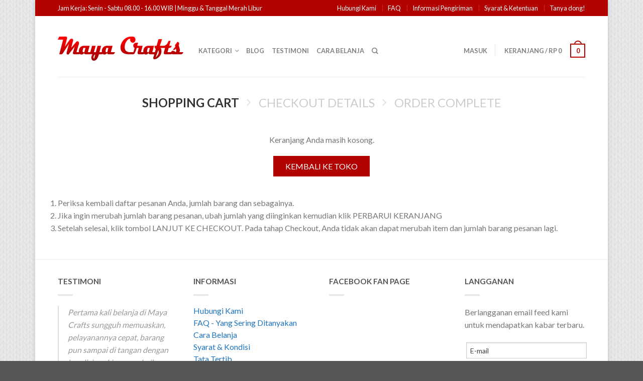

--- FILE ---
content_type: text/html; charset=UTF-8
request_url: https://www.mayacrafts.asia/cart/
body_size: 11806
content:
<!DOCTYPE html>
<!--[if lte IE 9 ]><html class="ie lt-ie9" lang="id-ID" prefix="og: http://ogp.me/ns# fb: http://ogp.me/ns/fb#"> <![endif]-->
<!--[if (gte IE 9)|!(IE)]><!--><html lang="id-ID" prefix="og: http://ogp.me/ns# fb: http://ogp.me/ns/fb#"> <!--<![endif]-->
<head>
	<meta charset="UTF-8" />
	<meta name="viewport" content="width=device-width, initial-scale=1.0, maximum-scale=1.0, user-scalable=no" />
	<link rel="profile" href="https://gmpg.org/xfn/11" />
	<link rel="pingback" href="https://www.mayacrafts.asia/xmlrpc.php" />
	
	    <link rel="shortcut icon" href="https://mayacrafts.asia/m3.ico    " />

    <!-- Retina/iOS favicon -->
    <link rel="apple-touch-icon-precomposed" href="https://www.mayacrafts.asia/favicon-ret.png    " />
<title>Keranjang - Maya Crafts | Alat Rajut | Benang Rajut</title>
        <style type="text/css">
            #woopcomm .wpc-form-wrapper{ background:#f9f9f9; }#woopcomm .wpc-comment .wpc-comment-right{ background:#fefefe; }#woopcomm .wpc-reply .wpc-comment-right{ background:#f8f8f8; }#woopcomm .wpc-comment-text{ font-size:14px; color:#555; }#woopcomm .wpc-comment-author{ color:#ad74a2; }#woopcomm .wpc-comment-author a{ color:#ad74a2; }#woopcomm .wpc-comment-label{ background:#ad74a2; }#woopcomm .wpc-comment-footer a{ color:#85ad74; }#woopcomm .wpc-comment-footer .wpc-vote-result{ background:#85ad74; }#woopcomm .wpc-reply-link, #woopcomm .wpc-vote-link, #woopcomm .wpc-share-link,#woopcomm span.wpc_cancel_edit,#woopcomm span.wpc_save_edited_comment,#woopcomm span.wpc_editable_comment { color: #85ad74; }#wpc_openModalFormAction > div#wpc_response_info a.close { background: url("https://www.mayacrafts.asia/wp-content/plugins/woodiscuz-woocommerce-comments/files/img/x.png") no-repeat; }
        </style>
        <script>(window.gaDevIds=window.gaDevIds||[]).push('5CDcaG');</script>
<!-- This site is optimized with the Yoast SEO plugin v5.4.1 - https://yoast.com/wordpress/plugins/seo/ -->
<meta name="description" content="Periksa kembali daftar pesanan Anda, jumlah barang dan sebagainya. Jika ingin merubah jumlah barang pesanan, ubah jumlah yang diinginkan kemudian klik PERB"/>
<meta name="robots" content="noindex,nofollow,noarchive"/>
<link rel="canonical" href="https://www.mayacrafts.asia/cart/" />
<meta property="og:locale" content="id_ID" />
<meta property="og:type" content="article" />
<meta property="og:title" content="Keranjang - Maya Crafts | Alat Rajut | Benang Rajut" />
<meta property="og:description" content="Periksa kembali daftar pesanan Anda, jumlah barang dan sebagainya. Jika ingin merubah jumlah barang pesanan, ubah jumlah yang diinginkan kemudian klik PERB" />
<meta property="og:url" content="https://www.mayacrafts.asia/cart/" />
<meta property="og:site_name" content="Maya Crafts" />
<meta property="article:publisher" content="https://www.facebook.com/maya.crafter" />
<meta property="fb:admins" content="1321329051" />
<script type='application/ld+json'>{"@context":"http:\/\/schema.org","@type":"WebSite","@id":"#website","url":"https:\/\/www.mayacrafts.asia\/","name":"Maya Crafts","potentialAction":{"@type":"SearchAction","target":"https:\/\/www.mayacrafts.asia\/?s={search_term_string}","query-input":"required name=search_term_string"}}</script>
<!-- / Yoast SEO plugin. -->

<link rel='dns-prefetch' href='//fonts.googleapis.com' />
<link rel='dns-prefetch' href='//s.w.org' />
<link rel="alternate" type="application/rss+xml" title="Maya Crafts &raquo; Feed" href="https://www.mayacrafts.asia/feed/" />
<link rel="alternate" type="application/rss+xml" title="Maya Crafts &raquo; Umpan Komentar" href="https://www.mayacrafts.asia/comments/feed/" />
<style type="text/css">
img.wp-smiley,
img.emoji {
	display: inline !important;
	border: none !important;
	box-shadow: none !important;
	height: 1em !important;
	width: 1em !important;
	margin: 0 .07em !important;
	vertical-align: -0.1em !important;
	background: none !important;
	padding: 0 !important;
}
</style>
<link rel='stylesheet' id='woo-blocker-lite-prevent-fake-orders-and-blacklist-fraud-customers-css'  href='https://www.mayacrafts.asia/wp-content/plugins/woo-blocker-lite-prevent-fake-orders-and-blacklist-fraud-customers/public/css/woo-blocker-lite-prevent-fake-orders-and-blacklist-fraud-customers-public.css' type='text/css' media='all' />
<link rel='stylesheet' id='follow-up-emails-css'  href='https://www.mayacrafts.asia/wp-content/plugins/woocommerce-follow-up-emails/templates/followups.css' type='text/css' media='all' />
<link rel='stylesheet' id='flatsome-icons-css'  href='https://www.mayacrafts.asia/wp-content/themes/flatsome/css/fonts.css' type='text/css' media='all' />
<link rel='stylesheet' id='flatsome-animations-css'  href='https://www.mayacrafts.asia/wp-content/themes/flatsome/css/animations.css' type='text/css' media='all' />
<link rel='stylesheet' id='flatsome-main-css-css'  href='https://www.mayacrafts.asia/wp-content/themes/flatsome/css/foundation.css' type='text/css' media='all' />
<link rel='stylesheet' id='flatsome-style-css'  href='https://www.mayacrafts.asia/wp-content/themes/flatsome-child/style.css' type='text/css' media='all' />
<link rel='stylesheet' id='flatsome-googlefonts-css'  href='//fonts.googleapis.com/css?family=Dancing+Script%3A300%2C400%2C700%2C900%7CLato%3A300%2C400%2C700%2C900%7CLato%3A300%2C400%2C700%2C900%7CLato%3A300%2C400%2C700%2C900&#038;subset=latin' type='text/css' media='all' />
<script type='text/javascript' src='https://www.mayacrafts.asia/wp-includes/js/jquery/jquery.js'></script>
<script type='text/javascript' src='https://www.mayacrafts.asia/wp-includes/js/jquery/jquery-migrate.min.js'></script>
<script type='text/javascript' src='https://www.mayacrafts.asia/wp-content/plugins/woo-blocker-lite-prevent-fake-orders-and-blacklist-fraud-customers/public/js/woo-blocker-lite-prevent-fake-orders-and-blacklist-fraud-customers-public.js'></script>
<script type='text/javascript'>
/* <![CDATA[ */
var FUE = {"ajaxurl":"https:\/\/www.mayacrafts.asia\/wp-admin\/admin-ajax.php","ajax_loader":"https:\/\/www.mayacrafts.asia\/wp-content\/plugins\/woocommerce-follow-up-emails\/templates\/images\/ajax-loader.gif"};
/* ]]> */
</script>
<script type='text/javascript' src='https://www.mayacrafts.asia/wp-content/plugins/woocommerce-follow-up-emails/templates/js/fue-account-subscriptions.js'></script>
<link rel='https://api.w.org/' href='https://www.mayacrafts.asia/wp-json/' />
<link rel="EditURI" type="application/rsd+xml" title="RSD" href="https://www.mayacrafts.asia/xmlrpc.php?rsd" />
<link rel="wlwmanifest" type="application/wlwmanifest+xml" href="https://www.mayacrafts.asia/wp-includes/wlwmanifest.xml" /> 
<meta name="generator" content="WordPress 4.8.27" />
<meta name="generator" content="WooCommerce 2.6.4" />
<link rel='shortlink' href='https://www.mayacrafts.asia/?p=5' />
<link rel="alternate" type="application/json+oembed" href="https://www.mayacrafts.asia/wp-json/oembed/1.0/embed?url=https%3A%2F%2Fwww.mayacrafts.asia%2Fcart%2F" />
<link rel="alternate" type="text/xml+oembed" href="https://www.mayacrafts.asia/wp-json/oembed/1.0/embed?url=https%3A%2F%2Fwww.mayacrafts.asia%2Fcart%2F&#038;format=xml" />
<script async src="https://pagead2.googlesyndication.com/pagead/js/adsbygoogle.js?client=ca-pub-3958449250013582"
     crossorigin="anonymous"></script><!--[if lt IE 9]><link rel="stylesheet" type="text/css" href="https://www.mayacrafts.asia/wp-content/themes/flatsome/css/ie8.css"><script src="//cdn.jsdelivr.net/g/mutationobserver/"></script><script src="//html5shim.googlecode.com/svn/trunk/html5.js"></script><script>var head = document.getElementsByTagName('head')[0],style = document.createElement('style');style.type = 'text/css';style.styleSheet.cssText = ':before,:after{content:none !important';head.appendChild(style);setTimeout(function(){head.removeChild(style);}, 0);</script><![endif]--><script async src="https://www.googletagmanager.com/gtag/js?id=UA-8259913-2"></script>
                <script>
                  window.dataLayer = window.dataLayer || [];
                  function gtag(){dataLayer.push(arguments);}
                  gtag("js", new Date());
                  
                  gtag("config", "UA-8259913-2",{"cookie_domain":"auto"});
                </script>
                <!-- Custom CSS Codes --><style type="text/css"> .top-bar-nav a.nav-top-link,body,p,#top-bar,.cart-inner .nav-dropdown,.nav-dropdown{font-family:Lato,helvetica,arial,sans-serif}.header-nav a.nav-top-link, a.cart-link, .mobile-sidebar a{font-family:Lato,helvetica,arial,sans-serif}h1,h2,h3,h4,h5,h6{font-family:Lato,helvetica,arial,sans-serif}.alt-font{font-family:Dancing Script,Georgia,serif!important;} body.boxed,body.framed-layout,body{background-color:; background-image:url("https://www.mayacrafts.asia/wp-content/uploads/2016/09/knitting250px-1.png"); } #masthead{ height:120px;}#logo a img{ max-height:90px} #masthead #logo{width:250px;}#masthead #logo a{max-width:250px} #masthead.stuck.move_down{height:70px;}.wide-nav.move_down{top:70px;}#masthead.stuck.move_down #logo a img{ max-height:60px } ul.header-nav li a {font-size:80%} #masthead{background-color:#fff; ;} .slider-nav-reveal .flickity-prev-next-button, #main-content{background-color:#FFF!important} .wide-nav {background-color:#eee} #top-bar{background-color:#b20200 } .ux-timer-text.primary span .alt-button.primary,.callout.style3 .inner .inner-text,.add-to-cart-grid .cart-icon strong,.tagcloud a,.navigation-paging a, .navigation-image a ,ul.page-numbers a, ul.page-numbers li > span,#masthead .mobile-menu a,.alt-button, #logo a, li.mini-cart .cart-icon strong,.widget_product_tag_cloud a, .widget_tag_cloud a,.post-date,#masthead .mobile-menu a.mobile-menu a,.checkout-group h3,.order-review h3 {color:#b20200;}#submit.disabled:hover, #submit.disabled:focus, #submit[disabled]:hover, #submit[disabled]:focus, button.disabled:hover, button.disabled:focus, button[disabled]:hover, button[disabled]:focus, .button.disabled:hover, .button.disabled:focus, .button[disabled]:hover, .button[disabled]:focus, input[type="submit"].disabled:hover, input[type="submit"].disabled:focus, input[type="submit"][disabled]:hover, input[type="submit"][disabled]:focus,#submit.disabled, #submit[disabled], button.disabled, button[disabled], .button.disabled, .button[disabled], input[type="submit"].disabled, input[type="submit"][disabled],button[disabled], .button[disabled],button[disabled]:hover, .button[disabled]:hover, .ux-timer.primary span, .slider-nav-circle .flickity-prev-next-button:hover svg, .slider-nav-circle .flickity-prev-next-button:hover .arrow, .ux-box.ux-text-badge:hover .ux-box-text, .ux-box.ux-text-overlay .ux-box-image,.ux-header-element a:hover,.featured-table.ux_price_table .title,.scroll-to-bullets a strong,.scroll-to-bullets a.active,.scroll-to-bullets a:hover,.tabbed-content.pos_pills ul.tabs li.active a,.ux_hotspot,ul.page-numbers li > span,.label-new.menu-item a:after,.add-to-cart-grid .cart-icon strong:hover,.text-box-primary, .navigation-paging a:hover, .navigation-image a:hover ,.next-prev-nav .prod-dropdown > a:hover,ul.page-numbers a:hover,.widget_product_tag_cloud a:hover,.widget_tag_cloud a:hover,.custom-cart-count,.iosSlider .sliderNav a:hover span, li.mini-cart.active .cart-icon strong,.product-image .quick-view, .product-image .product-bg, #submit, button, #submit, button, .button, input[type="submit"],li.mini-cart.active .cart-icon strong,.post-item:hover .post-date,.blog_shortcode_item:hover .post-date,.column-slider .sliderNav a:hover,.ux_banner {background-color:#b20200}button[disabled], .button[disabled],.slider-nav-circle .flickity-prev-next-button:hover svg, .slider-nav-circle .flickity-prev-next-button:hover .arrow, .ux-header-element a:hover,.featured-table.ux_price_table,.text-bordered-primary,.callout.style3 .inner,ul.page-numbers li > span,.add-to-cart-grid .cart-icon strong, .add-to-cart-grid .cart-icon-handle,.add-to-cart-grid.loading .cart-icon strong,.navigation-paging a, .navigation-image a ,ul.page-numbers a ,ul.page-numbers a:hover,.post.sticky,.widget_product_tag_cloud a, .widget_tag_cloud a,.next-prev-nav .prod-dropdown > a:hover,.iosSlider .sliderNav a:hover span,.column-slider .sliderNav a:hover,.woocommerce .order-review, .woocommerce-checkout form.login,.button, button, li.mini-cart .cart-icon strong,li.mini-cart .cart-icon .cart-icon-handle,.post-date{border-color:#b20200;}.blockUI:before,.processing:before,.ux-loading{border-left-color:#b20200;}.primary.alt-button:hover,.button.alt-button:hover{background-color:#b20200!important}.flickity-prev-next-button:hover svg, .flickity-prev-next-button:hover .arrow, .featured-box:hover svg, .featured-img svg:hover{fill:#b20200!important;}.slider-nav-circle .flickity-prev-next-button:hover svg, .slider-nav-circle .flickity-prev-next-button:hover .arrow, .featured-box:hover .featured-img-circle svg{fill:#FFF!important;}.featured-box:hover .featured-img-circle{background-color:#b20200!important; border-color:#b20200!important;} .star-rating:before, .woocommerce-page .star-rating:before, .star-rating span:before{color:#00cc02}.secondary.alt-button,li.menu-sale a{color:#00cc02!important}.secondary-bg.button.alt-button.success:hover,.label-sale.menu-item a:after,.mini-cart:hover .custom-cart-count,.callout .inner,.button.secondary,.button.checkout,#submit.secondary, button.secondary, .button.secondary, input[type="submit"].secondary{background-color:#00cc02}.button.secondary,.button.secondary{border-color:#00cc02;}.secondary.alt-button:hover{color:#FFF!important;background-color:#00cc02!important}ul.page-numbers li > span{color:#FFF;} .callout.style3 .inner.success-bg .inner-text,.woocommerce-message{color:#00cc02!important}.success-bg,.woocommerce-message:before,.woocommerce-message:after{color:#FFF!important; background-color:#00cc02}.label-popular.menu-item a:after,.add-to-cart-grid.loading .cart-icon strong,.add-to-cart-grid.added .cart-icon strong{background-color:#00cc02;border-color:#00cc02;}.add-to-cart-grid.loading .cart-icon .cart-icon-handle,.add-to-cart-grid.added .cart-icon .cart-icon-handle{border-color:#00cc02} form.cart .button,.cart-inner .button.checkout,.checkout-button,input#place_order{background-color:#00cc02!important} .callout .inner{background-color:#ff0000!important}.callout.style3 .inner{background:transparent!important;border-color:#ff0000!important }.callout.style3 .inner .inner-text{color:#ff0000!important;} .star-rating span:before,.star-rating:before, .woocommerce-page .star-rating:before {color:#eeee22!important} a,.icons-row a.icon{color:#1e73be}.cart_list_product_title{color:#1e73be!important}.icons-row a.icon{border-color:#1e73be;}.icons-row a.icon:hover{background-color:#1e73be;border-color:#1e73be;} .product-image:hover .add-to-cart-grid{bottom:10px;}.label-new.menu-item > a:after{content:"New";}.label-hot.menu-item > a:after{content:"Hot";}.label-sale.menu-item > a:after{content:"Sale";}.label-popular.menu-item > a:after{content:"Popular";}.featured_item_image{max-height:250px}.callout .inner.callout-new-bg{background-color:#00cc02!important;}.callout.style3 .inner.callout-new-bg{background-color:none!important;border-color:#00cc02!important} li.product-small.grid1 {text-align:center;}div#multi-sku {font-size:small;padding-bottom:0.5em;}a.button.loading:before,#commentform #submit.loading:before,.submit.loading:before,input[type=submit].loading:before,input.button.loading:before,button.button.loading:before,.woo-pagination a.loading:before,.product-type-variable.loading:before{position:absolute;top:0;left:0;right:0;bottom:0;background:url("https://www.mayacrafts.asia/ajax-loader.gif") center no-repeat #dd3333;content:"";}label[for=warna],label[for=pa_warna-benang],label[for=ukuran]{display:none;}.button.added {display:inline;}div.swatch-wrapper.disabled, div.swatch-wrapper.disabled a {display:none;}#billing_postcode_field, #billing_city_field {padding-right:2%;}#billing_postcode_field, #billing_country_field, #billing_city_field, #billing_state_field {width:49%;}.product-sidebar-left > .inner {padding-right:0px;}@media only screen and (max-width:48em) {.product-gallery {margin-bottom:0;width:100%; position:sticky;top:-20%;z-index:1;}div.swatch-label {z-index:1;top:0;position:sticky;font-size:larger;color:black;background-color:white;display:inline;line-height:2;padding:0 5px;}}</style><script data-no-minify="1" data-cfasync="false">(function(w,d){function a(){var b=d.createElement("script");b.async=!0;b.src="https://www.mayacrafts.asia/wp-content/plugins/wp-rocket/inc/front/js/lazyload.1.0.5.min.js";var a=d.getElementsByTagName("script")[0];a.parentNode.insertBefore(b,a)}w.attachEvent?w.attachEvent("onload",a):w.addEventListener("load",a,!1)})(window,document);</script><script async src="https://pagead2.googlesyndication.com/pagead/js/adsbygoogle.js?client=ca-pub-3958449250013582"
     crossorigin="anonymous"></script>
<meta name="theme-color" content="#b20402" />
</head>

<body class="page-template page-template-page-checkout page-template-page-checkout-php page page-id-5 woocommerce-cart woocommerce-page antialiased breadcrumb-normal boxed bg-tiled">

	<div id="wrapper" class="box-shadow">
		<div class="header-wrapper before-sticky">
				<div id="top-bar">
			<div class="row">
				<div class="large-12 columns">
					<!-- left text -->
					<div class="left-text left">
						<div class="html"><span title='Jumat tutup jam 11-13 WIB'>Jam Kerja: Senin - Sabtu 08.00 - 16.00 WIB | Minggu & Tanggal Merah Libur</span></div><!-- .html -->
					</div>
					<!-- top bar right -->
					<div class="right-text right">

							<ul id="menu-top-bar-menu" class="top-bar-nav">
								<li id="menu-item-593" class="menu-item menu-item-type-post_type menu-item-object-page menu-item-593"><a rel="nofollow" href="https://www.mayacrafts.asia/hubungi-kami/" class="nav-top-link">Hubungi Kami</a></li>
<li id="menu-item-594" class="menu-item menu-item-type-post_type menu-item-object-page menu-item-594"><a title="Yang sering ditanyakan" href="https://www.mayacrafts.asia/faq/" class="nav-top-link">FAQ</a></li>
<li id="menu-item-2038" class="menu-item menu-item-type-post_type menu-item-object-page menu-item-2038"><a href="https://www.mayacrafts.asia/informasi-pengiriman/" class="nav-top-link">Informasi Pengiriman</a></li>
<li id="menu-item-2039" class="menu-item menu-item-type-post_type menu-item-object-page menu-item-2039"><a href="https://www.mayacrafts.asia/syarat-dan-kondisi/" class="nav-top-link">Syarat &#038; Ketentuan</a></li>
<li id="menu-item-7701" class="menu-item menu-item-type-post_type menu-item-object-page menu-item-7701"><a href="https://www.mayacrafts.asia/tanya-jawab-maya-crafts/" class="nav-top-link">Tanya dong!</a></li>

			                        
			                        
																</ul>
					</div><!-- top bar right -->

				</div><!-- .large-12 columns -->
			</div><!-- .row -->
		</div><!-- .#top-bar -->
				<header id="masthead" class="site-header" role="banner">
			<div class="row"> 
				<div class="large-12 columns header-container">
					<div class="mobile-menu show-for-small">
						<a href="#jPanelMenu" class="off-canvas-overlay" data-pos="left" data-color="light"><span class="icon-menu"></span></a>
					</div><!-- end mobile menu -->

					 
					<div id="logo" class="logo-left">
						<a href="https://www.mayacrafts.asia/" title="Maya Crafts - Jual Alat Rajut dan Benang Rajut" rel="home">
							<img src="https://www.mayacrafts.asia/wp-content/uploads/2013/03/logo-sdg-e1394341653823.png" class="header_logo " alt="Maya Crafts"/>						</a>
					</div><!-- .logo -->
					
					<div class="left-links">
													<ul id="site-navigation" class="header-nav">
																
								
									<li id="menu-item-433" class="menu-item menu-item-type-post_type menu-item-object-page menu-item-home menu-item-has-children menu-parent-item menu-item-433"><a href="https://www.mayacrafts.asia/" class="nav-top-link">Kategori</a>
<div class=nav-dropdown><ul>
	<li id="menu-item-434" class="menu-item menu-item-type-taxonomy menu-item-object-product_cat menu-item-has-children menu-parent-item menu-item-434"><a href="https://www.mayacrafts.asia/produk/benang-rajut/">Benang Rajut</a>
	<div class=nav-column-links><ul>
		<li id="menu-item-4927" class="menu-item menu-item-type-custom menu-item-object-custom menu-item-4927"><a href="https://www.mayacrafts.asia/shop/benang-rajut-polyester/">Benang Polyester</a></li>
		<li id="menu-item-33528" class="menu-item menu-item-type-post_type menu-item-object-product menu-item-33528"><a href="https://www.mayacrafts.asia/shop/benang-rajut-poly-d27/">Benang Rajut Poly D27</a></li>
		<li id="menu-item-46212" class="menu-item menu-item-type-custom menu-item-object-custom menu-item-46212"><a href="https://www.mayacrafts.asia/shop/benang-rajut-poly-d27-sembur/">Benang Poly D27 Sembur</a></li>
		<li id="menu-item-46215" class="menu-item menu-item-type-custom menu-item-object-custom menu-item-46215"><a href="https://www.mayacrafts.asia/shop/benang-rajut-poly-d27-glitter/">Benang Poly D27 Glitter</a></li>
		<li id="menu-item-46216" class="menu-item menu-item-type-custom menu-item-object-custom menu-item-46216"><a href="https://www.mayacrafts.asia/shop/benang-rajut-nilon-pp-prolene-500gram/">Benang PP Prolene 500gr</a></li>
		<li id="menu-item-8090" class="menu-item menu-item-type-custom menu-item-object-custom menu-item-8090"><a href="https://www.mayacrafts.asia/shop/benang-rajut-bamboo-cotton/">Benang Bamboo Cotton</a></li>
		<li id="menu-item-8658" class="menu-item menu-item-type-custom menu-item-object-custom menu-item-8658"><a href="https://www.mayacrafts.asia/shop/benang-rajut-baby-akwool/">Benang Baby Akwool</a></li>
		<li id="menu-item-9877" class="menu-item menu-item-type-custom menu-item-object-custom menu-item-9877"><a href="https://www.mayacrafts.asia/shop/benang-rajut-new-milco/">Benang New Milco</a></li>
		<li id="menu-item-10483" class="menu-item menu-item-type-custom menu-item-object-custom menu-item-10483"><a href="https://www.mayacrafts.asia/shop/benang-rajut-super-milco/">Benang Super Milco</a></li>
		<li id="menu-item-8092" class="menu-item menu-item-type-custom menu-item-object-custom menu-item-8092"><a href="https://www.mayacrafts.asia/shop/benang-rajut-bon-bon/">Benang Bon-Bon</a></li>
		<li id="menu-item-9873" class="menu-item menu-item-type-custom menu-item-object-custom menu-item-9873"><a href="https://www.mayacrafts.asia/shop/benang-rajut-visco-200gr/">Benang Rajut Visco 200gr</a></li>
		<li id="menu-item-9874" class="menu-item menu-item-type-custom menu-item-object-custom menu-item-9874"><a href="https://www.mayacrafts.asia/shop/benang-rajut-nadya/">Benang Rajut Nadya</a></li>
		<li id="menu-item-9869" class="menu-item menu-item-type-custom menu-item-object-custom menu-item-9869"><a href="https://www.mayacrafts.asia/shop/benang-rajut-onzie/">Benang Rajut Onzie</a></li>
		<li id="menu-item-9872" class="menu-item menu-item-type-custom menu-item-object-custom menu-item-9872"><a href="https://www.mayacrafts.asia/shop/benang-rajut-pom-pom/">Benang Pom-pom</a></li>
		<li id="menu-item-12957" class="menu-item menu-item-type-custom menu-item-object-custom menu-item-12957"><a href="https://www.mayacrafts.asia/shop/benang-rajut-pom-pom-besar/">Benang Pom2 Besar</a></li>
		<li id="menu-item-9871" class="menu-item menu-item-type-custom menu-item-object-custom menu-item-9871"><a href="https://www.mayacrafts.asia/shop/benang-rajut-chenille/">Benang Rajut Chenille</a></li>
		<li id="menu-item-46213" class="menu-item menu-item-type-custom menu-item-object-custom menu-item-46213"><a href="https://www.mayacrafts.asia/shop/benang-rajut-chenille-aran-bludru/">Benang Chenille Aran</a></li>
		<li id="menu-item-46214" class="menu-item menu-item-type-custom menu-item-object-custom menu-item-46214"><a href="https://www.mayacrafts.asia/shop/benang-rajut-rosecolor/">Benang Wool Sembur</a></li>
		<li id="menu-item-33525" class="menu-item menu-item-type-post_type menu-item-object-product menu-item-33525"><a href="https://www.mayacrafts.asia/shop/benang-rajut-katun-lace-5/">Benang Rajut Katun Lace #5</a></li>
		<li id="menu-item-33524" class="menu-item menu-item-type-post_type menu-item-object-product menu-item-33524"><a href="https://www.mayacrafts.asia/shop/benang-rajut-katun-lace/">Benang Rajut Katun Lace #8</a></li>
		<li id="menu-item-46211" class="menu-item menu-item-type-custom menu-item-object-custom menu-item-46211"><a href="https://www.mayacrafts.asia/shop/benang-rajut-kaos-tshirt-yarn-katun/">Benang Kaos T-Shirt Katun</a></li>
		<li id="menu-item-48512" class="menu-item menu-item-type-post_type menu-item-object-product menu-item-48512"><a href="https://www.mayacrafts.asia/shop/benang-rajut-kaos-t-shirt-yarn/">Benang Rajut Kaos T-Shirt Tyarn Import</a></li>
		<li id="menu-item-48511" class="menu-item menu-item-type-post_type menu-item-object-product menu-item-48511"><a href="https://www.mayacrafts.asia/shop/benang-rajut-kaos-t-shirt-tyarn-sembur/">Benang Rajut Kaos T-shirt Tyarn Sembur</a></li>
		<li id="menu-item-9870" class="menu-item menu-item-type-custom menu-item-object-custom menu-item-9870"><a href="https://www.mayacrafts.asia/shop/benang-rajut-eyelash/">Benang Rajut Eyelash</a></li>
		<li id="menu-item-48509" class="menu-item menu-item-type-post_type menu-item-object-product menu-item-48509"><a href="https://www.mayacrafts.asia/shop/benang-rajut-milk-cotton-sembur-flora/">Benang Milk Cotton Sembur Flora</a></li>
		<li id="menu-item-48510" class="menu-item menu-item-type-post_type menu-item-object-product menu-item-48510"><a href="https://www.mayacrafts.asia/shop/benang-rajut-rainbow-cake-yarn/">Benang Rajut Rainbow Cake Yarn</a></li>
	</ul></div>
</li>
	<li id="menu-item-436" class="menu-item menu-item-type-taxonomy menu-item-object-product_cat menu-item-has-children menu-parent-item menu-item-436"><a href="https://www.mayacrafts.asia/produk/alat-rajut/">Alat Rajut</a>
	<div class=nav-column-links><ul>
		<li id="menu-item-4923" class="menu-item menu-item-type-custom menu-item-object-custom menu-item-4923"><a href="https://www.mayacrafts.asia/tag/jarum-knitting/">Knitting / Breien</a></li>
		<li id="menu-item-4924" class="menu-item menu-item-type-custom menu-item-object-custom menu-item-4924"><a href="https://www.mayacrafts.asia/tag/hakpen/">Crochet / Hakken</a></li>
		<li id="menu-item-59653" class="menu-item menu-item-type-custom menu-item-object-custom menu-item-59653"><a href="https://www.mayacrafts.asia/tag/knitting-loom/">Knitting Loom</a></li>
		<li id="menu-item-1214" class="menu-item menu-item-type-taxonomy menu-item-object-product_cat menu-item-1214"><a href="https://www.mayacrafts.asia/produk/alat-kerajinan/">Alat Kerajinan</a></li>
		<li id="menu-item-438" class="menu-item menu-item-type-taxonomy menu-item-object-product_cat menu-item-438"><a href="https://www.mayacrafts.asia/produk/buku/">Buku</a></li>
		<li id="menu-item-33533" class="menu-item menu-item-type-custom menu-item-object-custom menu-item-33533"><a href="https://www.mayacrafts.asia/produk/behel/">Behel Dompet/Tas</a></li>
		<li id="menu-item-33532" class="menu-item menu-item-type-custom menu-item-object-custom menu-item-33532"><a href="https://www.mayacrafts.asia/produk/latch-hook/">Latch Hook</a></li>
		<li id="menu-item-33534" class="menu-item menu-item-type-custom menu-item-object-custom menu-item-33534"><a href="https://www.mayacrafts.asia/produk/cross-stitch/">Plastic Canvas</a></li>
		<li id="menu-item-59654" class="menu-item menu-item-type-custom menu-item-object-custom menu-item-59654"><a href="https://www.mayacrafts.asia/tag/sol-sepatu-rajut/">Sol Sepatu</a></li>
	</ul></div>
</li>
</ul></div>
</li>
<li id="menu-item-624" class="menu-item menu-item-type-post_type menu-item-object-page menu-item-624"><a href="https://www.mayacrafts.asia/blog/" class="nav-top-link">Blog</a></li>
<li id="menu-item-424" class="menu-item menu-item-type-post_type menu-item-object-page menu-item-424"><a href="https://www.mayacrafts.asia/testimonial/" class="nav-top-link">Testimoni</a></li>
<li id="menu-item-425" class="menu-item menu-item-type-post_type menu-item-object-page menu-item-425"><a href="https://www.mayacrafts.asia/cara-belanja/" class="nav-top-link">Cara Belanja</a></li>

																<li class="search-dropdown">
									<a href="#" class="nav-top-link icon-search"></a>
									<div class="nav-dropdown">
										

 <div class="row collapse search-wrapper">
	<form method="get" id="searchform" class="searchform" action="https://www.mayacrafts.asia/" role="search">

  		<div class="large-10 small-10 columns">
	   		<input type="search" class="field" name="s" value="" id="s" placeholder="Cari&hellip;" />
	   		                <input type="hidden" name="post_type" value="product">
          	  	  </div><!-- input -->
	  <div class="large-2 small-2 columns">
	    <button class="button secondary postfix"><i class="icon-search"></i></button>
	  </div><!-- button -->
	  </form>
</div><!-- row -->
		
									</div><!-- .nav-dropdown -->
								</li><!-- .search-dropdown -->
								
		                        								
							</ul>
											</div><!-- .left-links -->

					
					<div class="right-links">
						<ul  class="header-nav">
							
						
							
												
													<li class="account-dropdown hide-for-small">
															<a href="https://www.mayacrafts.asia/my-account/"
								class="nav-top-link nav-top-not-logged-in"
								>
								Masuk</a>
													
						</li>
												
					<!-- Show mini cart if Woocommerce is activated -->

															<li class="mini-cart ">
						<div class="cart-inner">
														<a href="https://www.mayacrafts.asia/cart/" class="cart-link">
								<strong class="cart-name hide-for-small">Keranjang</strong> 
								<span class="cart-price hide-for-small">/ <span class="woocommerce-Price-amount amount"><span class="woocommerce-Price-currencySymbol">Rp</span>&nbsp;0</span></span> 
									<!-- cart icon -->
									<div class="cart-icon">
				                         
				                         <strong>0</strong>
				                         <span class="cart-icon-handle"></span>
				                        									</div><!-- end cart icon -->
							</a>
							<div id="mini-cart-content" class="nav-dropdown">
							  	<div class="nav-dropdown-inner">
								<!-- Add a spinner before cart ajax content is loaded -->
									<p class="empty">Tidak ada produk dalam keranjang.</p> 
																		</div><!-- nav-dropdown-innner -->
							</div><!-- .nav-dropdown -->
						</div><!-- .cart-inner -->
					</li><!-- .mini-cart -->
											
									</ul><!-- .header-nav -->
			</div><!-- .right-links -->
		</div><!-- .large-12 -->
	</div><!-- .row -->


</header><!-- .header -->

</div><!-- .header-wrapper -->

<div id="main-content" class="site-main hfeed light">
<div class="row"><div class="large-12 columns"><div class="top-divider"></div></div></div>
<div class="block-html-after-header" style="position:relative;top:-1px;"><script async src="https://pagead2.googlesyndication.com/pagead/js/adsbygoogle.js?client=ca-pub-3958449250013582"
     crossorigin="anonymous"></script></div>
<!-- woocommerce message -->

<div  class="page-wrapper page-checkout">
<div class="row">
<div id="content" class="large-12 columns" role="main">

			<div class="checkout-breadcrumb">
		<h1>
			<span class="title-cart">Shopping Cart</span>   
			<span class="icon-angle-right divider"></span>    
			<span class="title-checkout">Checkout details</span>  
			<span class="icon-angle-right divider"></span>  
			<span class="title-thankyou">Order Complete</span>
		</h1>

	</div>
		
<div class="woocommerce">
<p class="cart-empty">
	Keranjang Anda masih kosong.</p>


	<p class="return-to-shop">
		<a class="button wc-backward" href="https://www.mayacrafts.asia/">
			Kembali ke Toko		</a>
	</p>
</div>
<ol>
<li>Periksa kembali daftar pesanan Anda, jumlah barang dan sebagainya.</li>
<li>Jika ingin merubah jumlah barang pesanan, ubah jumlah yang diinginkan kemudian klik PERBARUI KERANJANG</li>
<li>Setelah selesai, klik tombol LANJUT KE CHECKOUT. Pada tahap Checkout, Anda tidak akan dapat merubah item dan jumlah barang pesanan lagi.</li>
</ol>
			
	





</div><!-- end #content large-12 -->
</div><!-- end row -->
</div><!-- end page-right-sidebar container -->




</div><!-- #main-content -->

<footer class="footer-wrapper" role="contentinfo">	

<!-- FOOTER 1 -->
<div class="footer footer-1 light"  style="background-color:#fff">
	<div class="row">
   		<div id="woothemes_testimonials-5" class="large-3 columns widget left widget_woothemes_testimonials">
<h3 class="widget-title">Testimoni</h3><div class="tx-div small"></div>
<div class="testimonials component columns-0 effect-fade">
<div class="testimonials-list">
<div id="quote-14211" class="quote first last" itemprop="review" itemscope itemtype="http://schema.org/Review"><blockquote class="testimonials-text" itemprop="reviewBody"><p>Pertama kali belanja di Maya Crafts sungguh memuaskan, pelayanannya cepat, barang pun sampai di tangan dengan kondisi packing yang baik dan rapih. Saya pasti akan belanja lagi di sini. (^o^)</p>
</blockquote> <cite class="author" itemprop="author" itemscope itemtype="http://schema.org/Person"><span itemprop="name">Kartika</span> <span class="title" itemprop="jobTitle">- Bandung</span><!--/.title-->
</cite><!--/.author-->
</div></div><!--/.testimonials-list-->
<div class="fix"></div>
</div><!--/.testimonials-->
</div>
<div id="text-2" class="large-3 columns widget left widget_text"><h3 class="widget-title">Informasi</h3><div class="tx-div small"></div>			<div class="textwidget"><ul>
<li><a href="https://www.mayacrafts.asia/hubungi-kami">Hubungi Kami</a></li>
<li><a href="https://www.mayacrafts.asia/faq">FAQ - Yang Sering Ditanyakan</a></li>
<li><a href="https://www.mayacrafts.asia/cara-belanja/">Cara Belanja</a></li>
<li><a href="https://www.mayacrafts.asia/syarat-dan-kondisi/">Syarat & Kondisi</a></li>
<li><a href="https://www.mayacrafts.asia/?p=17342">Tata Tertib</a></li>
</ul>
</div>
		</div><div id="text-3" class="large-3 columns widget left widget_text"><h3 class="widget-title">Facebook Fan Page</h3><div class="tx-div small"></div>			<div class="textwidget"><p><iframe src="https://www.facebook.com/plugins/page.php?href=https%3A%2F%2Fwww.facebook.com%2Fmaya.crafter%2F&tabs&width=240&height=130&small_header=false&adapt_container_width=true&hide_cover=false&show_facepile=false&appId=532004720148703" width="240" height="130" style="border:none;overflow:hidden" scrolling="no" frameborder="0" allowTransparency="true"></iframe></p>
</div>
		</div><div id="text-12" class="large-3 columns widget left widget_text"><h3 class="widget-title">Langganan</h3><div class="tx-div small"></div>			<div class="textwidget"><p>Berlangganan email feed kami untuk mendapatkan kabar terbaru.</p>
<form style="padding:3px;text-align:center;" action="https://feedburner.google.com/fb/a/mailverify" method="post" target="popupwindow" onsubmit="window.open('https://feedburner.google.com/fb/a/mailverify?uri=MayaCrafts', 'popupwindow', 'scrollbars=yes,width=550,height=520');return true"><input type="text" style="width:240px" name="email" value="E-mail" onfocus="if (this.value == 'E-mail') {this.value = '';}" onblur="if (this.value == '') {this.value = 'E-mail';}"/><input type="hidden" value="MayaCrafts" name="uri"/><input type="hidden" name="loc" value="en_US"/><input type="submit" value="Subscribe" /></form>
</div>
		</div>        
	</div><!-- end row -->
</div><!-- end footer 1 -->


<!-- FOOTER 2 -->

 
<div class="absolute-footer dark" style="background-color:#333">
<div class="row">
	<div class="large-12 columns">
		<div class="left">
			 		<div class="copyright-footer">Maya Crafts © 2014. All Rights Reserved. Jember, Jawa Timur, Indonesia.<br/></div>
		</div><!-- .left -->
		<div class="right">
				<img src="https://www.mayacrafts.asia/wp-content/uploads/2014/01/Bank-Courier.png" width="400" alt="Bank dan ekspedisi"/>		</div>
	</div><!-- .large-12 -->
</div><!-- .row-->
</div><!-- .absolute-footer -->
</footer><!-- .footer-wrapper -->
</div><!-- #wrapper -->

<!-- back to top -->
<a href="#top" id="top-link" class="animated fadeInUp"><span class="icon-angle-up"></span></a>

<!-- Google tag (gtag.js) -->
<script async src="https://www.googletagmanager.com/gtag/js?id=UA-8259913-2"></script>
<script>
  window.dataLayer = window.dataLayer || [];
  function gtag(){dataLayer.push(arguments);}
  gtag('js', new Date());

  gtag('config', 'UA-8259913-2');
</script>

<!-- Mobile Popup -->
<div id="jPanelMenu" class="mfp-hide">
    <div class="mobile-sidebar">
        
        <ul class="mobile-main-menu">
                <li class="search">
            

 <div class="row collapse search-wrapper">
	<form method="get" id="searchform" class="searchform" action="https://www.mayacrafts.asia/" role="search">

  		<div class="large-10 small-10 columns">
	   		<input type="search" class="field" name="s" value="" id="s" placeholder="Cari&hellip;" />
	   		                <input type="hidden" name="post_type" value="product">
          	  	  </div><!-- input -->
	  <div class="large-2 small-2 columns">
	    <button class="button secondary postfix"><i class="icon-search"></i></button>
	  </div><!-- button -->
	  </form>
</div><!-- row -->
    
        </li><!-- .search-dropdown -->
        
        <li class="menu-item menu-item-type-post_type menu-item-object-page menu-item-home menu-item-has-children menu-parent-item menu-item-433"><a href="https://www.mayacrafts.asia/">Kategori</a>
<ul  class="sub-menu">
	<li class="menu-item menu-item-type-taxonomy menu-item-object-product_cat menu-item-has-children menu-parent-item menu-item-434"><a href="https://www.mayacrafts.asia/produk/benang-rajut/">Benang Rajut</a>
	<ul  class="sub-menu">
		<li class="menu-item menu-item-type-custom menu-item-object-custom menu-item-4927"><a href="https://www.mayacrafts.asia/shop/benang-rajut-polyester/">Benang Polyester</a></li>
		<li class="menu-item menu-item-type-post_type menu-item-object-product menu-item-33528"><a href="https://www.mayacrafts.asia/shop/benang-rajut-poly-d27/">Benang Rajut Poly D27</a></li>
		<li class="menu-item menu-item-type-custom menu-item-object-custom menu-item-46212"><a href="https://www.mayacrafts.asia/shop/benang-rajut-poly-d27-sembur/">Benang Poly D27 Sembur</a></li>
		<li class="menu-item menu-item-type-custom menu-item-object-custom menu-item-46215"><a href="https://www.mayacrafts.asia/shop/benang-rajut-poly-d27-glitter/">Benang Poly D27 Glitter</a></li>
		<li class="menu-item menu-item-type-custom menu-item-object-custom menu-item-46216"><a href="https://www.mayacrafts.asia/shop/benang-rajut-nilon-pp-prolene-500gram/">Benang PP Prolene 500gr</a></li>
		<li class="menu-item menu-item-type-custom menu-item-object-custom menu-item-8090"><a href="https://www.mayacrafts.asia/shop/benang-rajut-bamboo-cotton/">Benang Bamboo Cotton</a></li>
		<li class="menu-item menu-item-type-custom menu-item-object-custom menu-item-8658"><a href="https://www.mayacrafts.asia/shop/benang-rajut-baby-akwool/">Benang Baby Akwool</a></li>
		<li class="menu-item menu-item-type-custom menu-item-object-custom menu-item-9877"><a href="https://www.mayacrafts.asia/shop/benang-rajut-new-milco/">Benang New Milco</a></li>
		<li class="menu-item menu-item-type-custom menu-item-object-custom menu-item-10483"><a href="https://www.mayacrafts.asia/shop/benang-rajut-super-milco/">Benang Super Milco</a></li>
		<li class="menu-item menu-item-type-custom menu-item-object-custom menu-item-8092"><a href="https://www.mayacrafts.asia/shop/benang-rajut-bon-bon/">Benang Bon-Bon</a></li>
		<li class="menu-item menu-item-type-custom menu-item-object-custom menu-item-9873"><a href="https://www.mayacrafts.asia/shop/benang-rajut-visco-200gr/">Benang Rajut Visco 200gr</a></li>
		<li class="menu-item menu-item-type-custom menu-item-object-custom menu-item-9874"><a href="https://www.mayacrafts.asia/shop/benang-rajut-nadya/">Benang Rajut Nadya</a></li>
		<li class="menu-item menu-item-type-custom menu-item-object-custom menu-item-9869"><a href="https://www.mayacrafts.asia/shop/benang-rajut-onzie/">Benang Rajut Onzie</a></li>
		<li class="menu-item menu-item-type-custom menu-item-object-custom menu-item-9872"><a href="https://www.mayacrafts.asia/shop/benang-rajut-pom-pom/">Benang Pom-pom</a></li>
		<li class="menu-item menu-item-type-custom menu-item-object-custom menu-item-12957"><a href="https://www.mayacrafts.asia/shop/benang-rajut-pom-pom-besar/">Benang Pom2 Besar</a></li>
		<li class="menu-item menu-item-type-custom menu-item-object-custom menu-item-9871"><a href="https://www.mayacrafts.asia/shop/benang-rajut-chenille/">Benang Rajut Chenille</a></li>
		<li class="menu-item menu-item-type-custom menu-item-object-custom menu-item-46213"><a href="https://www.mayacrafts.asia/shop/benang-rajut-chenille-aran-bludru/">Benang Chenille Aran</a></li>
		<li class="menu-item menu-item-type-custom menu-item-object-custom menu-item-46214"><a href="https://www.mayacrafts.asia/shop/benang-rajut-rosecolor/">Benang Wool Sembur</a></li>
		<li class="menu-item menu-item-type-post_type menu-item-object-product menu-item-33525"><a href="https://www.mayacrafts.asia/shop/benang-rajut-katun-lace-5/">Benang Rajut Katun Lace #5</a></li>
		<li class="menu-item menu-item-type-post_type menu-item-object-product menu-item-33524"><a href="https://www.mayacrafts.asia/shop/benang-rajut-katun-lace/">Benang Rajut Katun Lace #8</a></li>
		<li class="menu-item menu-item-type-custom menu-item-object-custom menu-item-46211"><a href="https://www.mayacrafts.asia/shop/benang-rajut-kaos-tshirt-yarn-katun/">Benang Kaos T-Shirt Katun</a></li>
		<li class="menu-item menu-item-type-post_type menu-item-object-product menu-item-48512"><a href="https://www.mayacrafts.asia/shop/benang-rajut-kaos-t-shirt-yarn/">Benang Rajut Kaos T-Shirt Tyarn Import</a></li>
		<li class="menu-item menu-item-type-post_type menu-item-object-product menu-item-48511"><a href="https://www.mayacrafts.asia/shop/benang-rajut-kaos-t-shirt-tyarn-sembur/">Benang Rajut Kaos T-shirt Tyarn Sembur</a></li>
		<li class="menu-item menu-item-type-custom menu-item-object-custom menu-item-9870"><a href="https://www.mayacrafts.asia/shop/benang-rajut-eyelash/">Benang Rajut Eyelash</a></li>
		<li class="menu-item menu-item-type-post_type menu-item-object-product menu-item-48509"><a href="https://www.mayacrafts.asia/shop/benang-rajut-milk-cotton-sembur-flora/">Benang Milk Cotton Sembur Flora</a></li>
		<li class="menu-item menu-item-type-post_type menu-item-object-product menu-item-48510"><a href="https://www.mayacrafts.asia/shop/benang-rajut-rainbow-cake-yarn/">Benang Rajut Rainbow Cake Yarn</a></li>
	</ul>
</li>
	<li class="menu-item menu-item-type-taxonomy menu-item-object-product_cat menu-item-has-children menu-parent-item menu-item-436"><a href="https://www.mayacrafts.asia/produk/alat-rajut/">Alat Rajut</a>
	<ul  class="sub-menu">
		<li class="menu-item menu-item-type-custom menu-item-object-custom menu-item-4923"><a href="https://www.mayacrafts.asia/tag/jarum-knitting/">Knitting / Breien</a></li>
		<li class="menu-item menu-item-type-custom menu-item-object-custom menu-item-4924"><a href="https://www.mayacrafts.asia/tag/hakpen/">Crochet / Hakken</a></li>
		<li class="menu-item menu-item-type-custom menu-item-object-custom menu-item-59653"><a href="https://www.mayacrafts.asia/tag/knitting-loom/">Knitting Loom</a></li>
		<li class="menu-item menu-item-type-taxonomy menu-item-object-product_cat menu-item-1214"><a href="https://www.mayacrafts.asia/produk/alat-kerajinan/">Alat Kerajinan</a></li>
		<li class="menu-item menu-item-type-taxonomy menu-item-object-product_cat menu-item-438"><a href="https://www.mayacrafts.asia/produk/buku/">Buku</a></li>
		<li class="menu-item menu-item-type-custom menu-item-object-custom menu-item-33533"><a href="https://www.mayacrafts.asia/produk/behel/">Behel Dompet/Tas</a></li>
		<li class="menu-item menu-item-type-custom menu-item-object-custom menu-item-33532"><a href="https://www.mayacrafts.asia/produk/latch-hook/">Latch Hook</a></li>
		<li class="menu-item menu-item-type-custom menu-item-object-custom menu-item-33534"><a href="https://www.mayacrafts.asia/produk/cross-stitch/">Plastic Canvas</a></li>
		<li class="menu-item menu-item-type-custom menu-item-object-custom menu-item-59654"><a href="https://www.mayacrafts.asia/tag/sol-sepatu-rajut/">Sol Sepatu</a></li>
	</ul>
</li>
</ul>
</li>
<li class="menu-item menu-item-type-post_type menu-item-object-page menu-item-624"><a href="https://www.mayacrafts.asia/blog/">Blog</a></li>
<li class="menu-item menu-item-type-post_type menu-item-object-page menu-item-424"><a href="https://www.mayacrafts.asia/testimonial/">Testimoni</a></li>
<li class="menu-item menu-item-type-post_type menu-item-object-page menu-item-425"><a href="https://www.mayacrafts.asia/cara-belanja/">Cara Belanja</a></li>

        
        <li class="menu-item menu-account-item menu-item-has-children">
                        <a href="https://www.mayacrafts.asia/my-account/">Masuk</a>
                                  
        </li>
                </ul>

                <ul class="top-bar-mob">
                         <li class="menu-item menu-item-type-post_type menu-item-object-page menu-item-593"><a rel="nofollow" href="https://www.mayacrafts.asia/hubungi-kami/">Hubungi Kami</a></li>
<li class="menu-item menu-item-type-post_type menu-item-object-page menu-item-594"><a title="Yang sering ditanyakan" href="https://www.mayacrafts.asia/faq/">FAQ</a></li>
<li class="menu-item menu-item-type-post_type menu-item-object-page menu-item-2038"><a href="https://www.mayacrafts.asia/informasi-pengiriman/">Informasi Pengiriman</a></li>
<li class="menu-item menu-item-type-post_type menu-item-object-page menu-item-2039"><a href="https://www.mayacrafts.asia/syarat-dan-kondisi/">Syarat &#038; Ketentuan</a></li>
<li class="menu-item menu-item-type-post_type menu-item-object-page menu-item-7701"><a href="https://www.mayacrafts.asia/tanya-jawab-maya-crafts/">Tanya dong!</a></li>
            
             
            
        </ul>
        
       
            </div><!-- inner -->
</div><!-- #mobile-menu -->

<!--Enhanced Ecommerce Google Analytics Plugin for Woocommerce by Tatvic Plugin Version:2.0.2--><script type='text/javascript'>
/* <![CDATA[ */
var FUE_Front = {"is_logged_in":"","ajaxurl":"https:\/\/www.mayacrafts.asia\/wp-admin\/admin-ajax.php"};
/* ]]> */
</script>
<script type='text/javascript' src='https://www.mayacrafts.asia/wp-content/plugins/woocommerce-follow-up-emails/templates/js/fue-front.js'></script>
<script type='text/javascript'>
/* <![CDATA[ */
var wc_add_to_cart_params = {"ajax_url":"\/wp-admin\/admin-ajax.php","wc_ajax_url":"\/cart\/?wc-ajax=%%endpoint%%","i18n_view_cart":"Keranjang","cart_url":"https:\/\/www.mayacrafts.asia\/cart\/","is_cart":"1","cart_redirect_after_add":"no"};
/* ]]> */
</script>
<script type='text/javascript' src='//www.mayacrafts.asia/wp-content/plugins/woocommerce/assets/js/frontend/add-to-cart.min.js'></script>
<script type='text/javascript'>
/* <![CDATA[ */
var wc_country_select_params = {"countries":"{\"ID\":{\"AC\":\"Daerah Istimewa Aceh\",\"SU\":\"Sumatera Utara\",\"SB\":\"Sumatera Barat\",\"RI\":\"Riau\",\"KR\":\"Kepulauan Riau\",\"JA\":\"Jambi\",\"SS\":\"Sumatera Selatan\",\"BB\":\"Bangka Belitung\",\"BE\":\"Bengkulu\",\"LA\":\"Lampung\",\"JK\":\"DKI Jakarta\",\"JB\":\"Jawa Barat\",\"BT\":\"Banten\",\"JT\":\"Jawa Tengah\",\"JI\":\"Jawa Timur\",\"YO\":\"Daerah Istimewa Yogyakarta\",\"BA\":\"Bali\",\"NB\":\"Nusa Tenggara Barat\",\"NT\":\"Nusa Tenggara Timur\",\"KB\":\"Kalimantan Barat\",\"KT\":\"Kalimantan Tengah\",\"KI\":\"Kalimantan Timur\",\"KS\":\"Kalimantan Selatan\",\"KU\":\"Kalimantan Utara\",\"SA\":\"Sulawesi Utara\",\"ST\":\"Sulawesi Tengah\",\"SG\":\"Sulawesi Tenggara\",\"SR\":\"Sulawesi Barat\",\"SN\":\"Sulawesi Selatan\",\"GO\":\"Gorontalo\",\"MA\":\"Maluku\",\"MU\":\"Maluku Utara\",\"PA\":\"Papua\",\"PB\":\"Papua Barat\"}}","i18n_select_state_text":"Silahkan memilih pilihan\u2026","i18n_matches_1":"Ada satu hasil yang tersedia, tekan enter untuk memilihnya.","i18n_matches_n":"%qyt% hasil tersedia, Gunakan tombol panah atas dan bawah untuk mengarahkan.","i18n_no_matches":"Tidak ada yang cocok","i18n_ajax_error":"Gagal memuat","i18n_input_too_short_1":"Silakan masukkan 1 karakter atau lebih","i18n_input_too_short_n":"Silakan masukan %qty% karakter atau lebih","i18n_input_too_long_1":"Silakan hapus 1 karakter","i18n_input_too_long_n":"Silakan hapus %qty% karakter","i18n_selection_too_long_1":"Anda hanya dapat memilih 1 produk","i18n_selection_too_long_n":"Anda hanya dapat memilih %qty% produk","i18n_load_more":"Memuat hasil yang lebih banyak\u2026","i18n_searching":"Mencari\u2026"};
/* ]]> */
</script>
<script type='text/javascript' src='//www.mayacrafts.asia/wp-content/plugins/woocommerce/assets/js/frontend/country-select.min.js'></script>
<script type='text/javascript'>
/* <![CDATA[ */
var wc_address_i18n_params = {"locale":"{\"ID\":{\"state\":{\"label\":\"Provinsi\"}},\"default\":{\"first_name\":{\"label\":\"Nama Depan\",\"required\":true,\"class\":[\"form-row-first\"],\"autocomplete\":\"given-name\"},\"last_name\":{\"label\":\"Nama Belakang\",\"required\":true,\"class\":[\"form-row-last\"],\"clear\":true,\"autocomplete\":\"family-name\"},\"company\":{\"label\":\"Nama Perusahaan\",\"class\":[\"form-row-wide\"],\"autocomplete\":\"organization\"},\"country\":{\"type\":\"country\",\"label\":\"Negara\",\"required\":true,\"class\":[\"form-row-wide\",\"address-field\",\"update_totals_on_change\"],\"autocomplete\":\"country\"},\"address_1\":{\"label\":\"Alamat\",\"placeholder\":\"Alamat lengkap termasuk Kecamatan\",\"required\":true,\"class\":[\"form-row-wide\",\"address-field\"],\"autocomplete\":\"address-line1\"},\"address_2\":{\"placeholder\":\"Nama apartemen, kantor, dll. (opsional)\",\"class\":[\"form-row-wide\",\"address-field\"],\"required\":false,\"autocomplete\":\"address-line2\"},\"city\":{\"label\":\"Kabupaten\\\/Kota\",\"required\":true,\"class\":[\"form-row-wide\",\"address-field\"],\"autocomplete\":\"address-level2\"},\"state\":{\"type\":\"state\",\"label\":\"Provinsi\",\"required\":true,\"class\":[\"form-row-first\",\"address-field\"],\"validate\":[\"state\"],\"autocomplete\":\"address-level1\"},\"postcode\":{\"label\":\"Kode pos\",\"required\":true,\"class\":[\"form-row-last\",\"address-field\"],\"clear\":true,\"validate\":[\"postcode\"],\"autocomplete\":\"postal-code\"}}}","locale_fields":"{\"address_1\":\"#billing_address_1_field, #shipping_address_1_field\",\"address_2\":\"#billing_address_2_field, #shipping_address_2_field\",\"state\":\"#billing_state_field, #shipping_state_field, #calc_shipping_state_field\",\"postcode\":\"#billing_postcode_field, #shipping_postcode_field, #calc_shipping_postcode_field\",\"city\":\"#billing_city_field, #shipping_city_field, #calc_shipping_city_field\"}","i18n_required_text":"harus diisi"};
/* ]]> */
</script>
<script type='text/javascript' src='//www.mayacrafts.asia/wp-content/plugins/woocommerce/assets/js/frontend/address-i18n.min.js'></script>
<script type='text/javascript'>
/* <![CDATA[ */
var wc_cart_params = {"ajax_url":"\/wp-admin\/admin-ajax.php","wc_ajax_url":"\/cart\/?wc-ajax=%%endpoint%%","update_shipping_method_nonce":"40601ceb2e","apply_coupon_nonce":"c568a8c962","remove_coupon_nonce":"9abc3152e6"};
/* ]]> */
</script>
<script type='text/javascript' src='//www.mayacrafts.asia/wp-content/plugins/woocommerce/assets/js/frontend/cart.min.js'></script>
<script type='text/javascript' src='//www.mayacrafts.asia/wp-content/plugins/woocommerce/assets/js/jquery-blockui/jquery.blockUI.min.js'></script>
<script type='text/javascript'>
/* <![CDATA[ */
var woocommerce_params = {"ajax_url":"\/wp-admin\/admin-ajax.php","wc_ajax_url":"\/cart\/?wc-ajax=%%endpoint%%"};
/* ]]> */
</script>
<script type='text/javascript' src='//www.mayacrafts.asia/wp-content/plugins/woocommerce/assets/js/frontend/woocommerce.min.js'></script>
<script type='text/javascript' src='//www.mayacrafts.asia/wp-content/plugins/woocommerce/assets/js/jquery-cookie/jquery.cookie.min.js'></script>
<script type='text/javascript'>
/* <![CDATA[ */
var wc_cart_fragments_params = {"ajax_url":"\/wp-admin\/admin-ajax.php","wc_ajax_url":"\/cart\/?wc-ajax=%%endpoint%%","fragment_name":"wc_fragments"};
/* ]]> */
</script>
<script type='text/javascript' src='//www.mayacrafts.asia/wp-content/plugins/woocommerce/assets/js/frontend/cart-fragments.min.js'></script>
<script type='text/javascript' src='https://www.mayacrafts.asia/wp-content/themes/flatsome/js/modernizr.js'></script>
<script type='text/javascript' src='https://www.mayacrafts.asia/wp-content/themes/flatsome/js/flatsome-plugins.js'></script>
<script type='text/javascript'>
/* <![CDATA[ */
var ajaxURL = {"ajaxurl":"https:\/\/www.mayacrafts.asia\/wp-admin\/admin-ajax.php"};
/* ]]> */
</script>
<script type='text/javascript' src='https://www.mayacrafts.asia/wp-content/themes/flatsome/js/flatsome-theme.js'></script>
<script type='text/javascript' src='https://www.mayacrafts.asia/wp-content/themes/flatsome/js/flatsome-woocommerce.js'></script>
<script type='text/javascript' src='https://www.mayacrafts.asia/wp-content/plugins/woocommerce-ajax-add-to-cart-for-variable-products/js/add-to-cart-variation.js'></script>
<script type='text/javascript' src='https://www.mayacrafts.asia/wp-includes/js/wp-embed.min.js'></script>
<!-- WooCommerce JavaScript -->
<script type="text/javascript">
jQuery(function($) { 
tvc_lc="IDR";


				jQuery( 'body' ).on( 'show_variation', function( event, variation ) {
					jQuery( 'form.variations_form' ).find( 'input[name=quantity]' ).prop( 'step', variation.step ).val( variation.input_value );
				});
			

homepage_json_ATC_link=[];

tvc_fp=[];

tvc_rcp=[];

tvc_rdp=[];

prodpage_json_ATC_link=[];

tvc_pgc=[];

catpage_json_ATC_link=[];

tvc_smd={"tvc_wcv":"2.6.4","tvc_wpv":"4.8.27","tvc_eev":"2.0.2","tvc_cnf":{"t_ee":"yes","t_df":false,"t_gUser":true,"t_UAen":"yes","t_thr":"6"}};
 });
</script>

<script defer src="https://static.cloudflareinsights.com/beacon.min.js/vcd15cbe7772f49c399c6a5babf22c1241717689176015" integrity="sha512-ZpsOmlRQV6y907TI0dKBHq9Md29nnaEIPlkf84rnaERnq6zvWvPUqr2ft8M1aS28oN72PdrCzSjY4U6VaAw1EQ==" data-cf-beacon='{"version":"2024.11.0","token":"746d282f77ed4873b2fb4791bd413548","r":1,"server_timing":{"name":{"cfCacheStatus":true,"cfEdge":true,"cfExtPri":true,"cfL4":true,"cfOrigin":true,"cfSpeedBrain":true},"location_startswith":null}}' crossorigin="anonymous"></script>
</body>
</html>

--- FILE ---
content_type: text/html; charset=utf-8
request_url: https://www.google.com/recaptcha/api2/aframe
body_size: 224
content:
<!DOCTYPE HTML><html><head><meta http-equiv="content-type" content="text/html; charset=UTF-8"></head><body><script nonce="60bpYcQ117zIHRYF4YSFhg">/** Anti-fraud and anti-abuse applications only. See google.com/recaptcha */ try{var clients={'sodar':'https://pagead2.googlesyndication.com/pagead/sodar?'};window.addEventListener("message",function(a){try{if(a.source===window.parent){var b=JSON.parse(a.data);var c=clients[b['id']];if(c){var d=document.createElement('img');d.src=c+b['params']+'&rc='+(localStorage.getItem("rc::a")?sessionStorage.getItem("rc::b"):"");window.document.body.appendChild(d);sessionStorage.setItem("rc::e",parseInt(sessionStorage.getItem("rc::e")||0)+1);localStorage.setItem("rc::h",'1766418118090');}}}catch(b){}});window.parent.postMessage("_grecaptcha_ready", "*");}catch(b){}</script></body></html>

--- FILE ---
content_type: text/css
request_url: https://www.mayacrafts.asia/wp-content/themes/flatsome-child/style.css
body_size: 1236
content:
/*
Theme Name: Flatsome Child Theme
Theme URI: http://flatsome.uxthemes.com/
Description: This is a child theme for Flatsome
Author: UX Themes
Author URI: http: //www.uxthemes.com/
Template: flatsome
Version: 2.8.2
*/

/*************** ADD CUSTOM CSS HERE.   ***************/

/* START OF PINDAHAN DARI FLATSOME CUSTOM CSS */

a.button.loading:before,
#commentform #submit.loading:before,
.submit.loading:before,
input[type=submit].loading:before,
input.button.loading:before,
button.button.loading:before,
.woo-pagination a.loading:before,
.product-type-variable.loading:before
{
  position: absolute;
  top: 0;
  left: 0;
  right: 0;
  bottom: 0;
  background: url("http://www.mayacrafts.asia/ajax-loader.gif") center no-repeat #dd3333;
  content: "";
}
.loading{left:0;}
a.button.added:after,
#commentform #submit.added:after,
.submit.added:after,
input[type=submit].added:after,
input.button.added:after,
button.button.added:after,
.woo-pagination a.added:after {
  font-family: 'icomoon';
  display: inline-block;
  font-size: .857em;
  margin-left: .618em;
  content: "\e00a";
}
a.added_to_cart.wc-forward {
font-size: small;
margin-left: 5px;}

label[for=warna],
label[for=pa_warna-benang],
label[for=ukuran]  {
display: none;
}
.button.added {
    display: inline;
}
div.swatch-wrapper.disabled, div.swatch-wrapper.disabled a {
    display: none;
}

/* END OF PINDAHAN DARI FLATSOME CUSTOM CSS */

blockquote.testimonials-text {
    font-size: 0.9em;
padding-left: 1.25em;
}

.widget_product_categories li ul.children {
  display: block;
  padding: 5px 0 10px 15px; }

/*.woocommerce-cart .title-cart, .page-parent .title-checkout , .page-child .title-thankyou {
  font-weight: bolder;
  color: #333; } */

ul.order_details {
  width: 75%;
  -webkit-box-sizing: border-box;
  /* Safari/Chrome, other WebKit */

  -moz-box-sizing: border-box;
  /* Firefox, other Gecko */

  box-sizing: border-box;
  /* Opera/IE 8+ */

  padding: 1.244em 0 2.244em 0;
  list-style: none;
  border: 1px solid #ccc;
  position: relative;
  -webkit-border-radius: 2px;
  border-radius: 2px;
  -moz-background-clip: padding;
  -webkit-background-clip: padding-box;
  background-clip: padding-box;

  -webkit-box-shadow: inset 0 0 0 1px rgba(255, 255, 255, 0.6), inset 0 -1em 5em 0 rgba(0, 0, 0, 0.065), 0 0.125em 0.618em rgba(0, 0, 0, 0.1);
  -moz-box-shadow: inset 0 0 0 1px rgba(255, 255, 255, 0.6), inset 0 -1em 5em 0 rgba(0, 0, 0, 0.065), 0 0.125em 0.618em rgba(0, 0, 0, 0.1);
  box-shadow: inset 0 0 0 1px rgba(255, 255, 255, 0.6), inset 0 -1em 5em 0 rgba(0, 0, 0, 0.065), 0 0.125em 0.618em rgba(0, 0, 0, 0.1);
}
ul.bacs_details{
display:none;
}
ul.order_details li {
  border-bottom: 1px dashed #ddd;
  padding: .618em 2.244em;
}
ul.order_details li:after {
  display: block;
  height: 0;
  overflow: hidden;
  clear: both;
}
ul.order_details li strong {
  float: right;
  color: #787f91;
}
ul.order_details li:last-child {
  margin-bottom: 0;
  padding-bottom: 0;
  border-bottom: 0;
}
.stock {font-weight: bold;font-size: large;}
p.in-stock {width: 25%;
    color: black;
    background-color: greenyellow;
    padding: 5px;}
/*.stock::before {content:"Stok: ";font-weight: normal;}
aside#text-13 {
background: #fdfbb9;
padding: 1em;
}*/
#infscr-loading img { text-align: center; }

.proper-links-list p {
margin-bottom: 0;
font-size: 0.9em;

li.product-small.grid1 {text-align:center;}
div#multi-sku {font-size: small;
padding-bottom: 0.5em;}
label[for=warna]{display:none;}

#billing_postcode_field, #billing_city_field {
    padding-right: 2%;
}
#billing_postcode_field, #billing_country_field, #billing_city_field, #billing_state_field {
    width: 49%;
}
blockquote.testimonials-text {
    font-size: 100%;
}
#billing_city_field {
    float: left;
}

.cart-extra-info {
    background: yellow;
    padding: 5px 5px 5px 5px;
}

p.total-weight {
    margin-bottom: 0;
    color: black;
    text-align: center;
}

.nav-dropdown {
    max-width: 100em;}
ul.header-nav li .nav-dropdown > ul > li.menu-parent-item {
    width: 250px !important;}

@media only screen and (max-width: 48em) {
/*************** ADD MOBILE ONLY CSS HERE  ***************/
.product-gallery {
    margin-bottom: 0;
    width: 100%; 
	position: sticky;
	top: 0;
	z-index: 1;}

}

--- FILE ---
content_type: application/javascript
request_url: https://www.mayacrafts.asia/wp-content/plugins/woocommerce/assets/js/frontend/cart.min.js
body_size: 1276
content:
jQuery(function(a){if("undefined"==typeof wc_cart_params)return!1;var b=function(a){return wc_cart_params.wc_ajax_url.toString().replace("%%endpoint%%",a)},c=function(a){return a.is(".processing")||a.parents(".processing").length},d=function(a){c(a)||a.addClass("processing").block({message:null,overlayCSS:{background:"#fff",opacity:.6}})},e=function(a){a.removeClass("processing").unblock()},f=function(b){var c=a.parseHTML(b),d=a(".shop_table.cart",c).closest("form"),e=a(".cart_totals",c),f=a(".woocommerce-error",c),i=a(".woocommerce-message",c);if(a(".woocommerce-error, .woocommerce-message").remove(),0===d.length){if(a(".woocommerce-checkout").length)return void window.location.reload();var j=a(".cart-empty",c).closest(".woocommerce");a(".shop_table.cart").closest(".woocommerce").replaceWith(j),f.length>0?h(f,a(".cart-empty").closest(".woocommerce")):i.length>0&&h(i,a(".cart-empty").closest(".woocommerce"))}else a(".woocommerce-checkout").length&&a(document.body).trigger("update_checkout"),a(".shop_table.cart").closest("form").replaceWith(d),a(".shop_table.cart").closest("form").find('input[name="update_cart"]').prop("disabled",!0),f.length>0?h(f):i.length>0&&h(i),g(e);a(document.body).trigger("updated_wc_div")},g=function(b){a(".cart_totals").replaceWith(b),a(document.body).trigger("updated_cart_totals")},h=function(b,c){c||(c=a(".shop_table.cart").closest("form")),a(".woocommerce-error, .woocommerce-message").remove(),c.before(b)},i={init:function(b){this.cart=b,this.toggle_shipping=this.toggle_shipping.bind(this),this.shipping_method_selected=this.shipping_method_selected.bind(this),this.shipping_calculator_submit=this.shipping_calculator_submit.bind(this),a(document).on("click",".shipping-calculator-button",this.toggle_shipping),a(document).on("change","select.shipping_method, input[name^=shipping_method]",this.shipping_method_selected),a(document).on("submit","form.woocommerce-shipping-calculator",this.shipping_calculator_submit),a(".shipping-calculator-form").hide()},toggle_shipping:function(){return a(".shipping-calculator-form").slideToggle("slow"),!1},shipping_method_selected:function(c){var f=c.currentTarget,h={};a("select.shipping_method, input[name^=shipping_method][type=radio]:checked, input[name^=shipping_method][type=hidden]").each(function(){h[a(f).data("index")]=a(f).val()}),d(a("div.cart_totals"));var i={security:wc_cart_params.update_shipping_method_nonce,shipping_method:h};a.ajax({type:"post",url:b("update_shipping_method"),data:i,dataType:"html",success:function(a){g(a)},complete:function(){e(a("div.cart_totals")),a(document.body).trigger("updated_shipping_method")}})},shipping_calculator_submit:function(b){b.preventDefault();var c=a(b.currentTarget);d(a("div.cart_totals")),d(c),a("<input />").attr("type","hidden").attr("name","calc_shipping").attr("value","x").appendTo(c),a.ajax({type:c.attr("method"),url:c.attr("action"),data:c.serialize(),dataType:"html",success:function(a){f(a)},complete:function(){e(c),e(a("div.cart_totals"))}})}},j={init:function(){this.update_cart_totals=this.update_cart_totals.bind(this),this.cart_submit=this.cart_submit.bind(this),this.submit_click=this.submit_click.bind(this),this.apply_coupon=this.apply_coupon.bind(this),this.remove_coupon_clicked=this.remove_coupon_clicked.bind(this),this.quantity_update=this.quantity_update.bind(this),this.item_remove_clicked=this.item_remove_clicked.bind(this),this.update_cart=this.update_cart.bind(this),a(document).on("wc_update_cart",this.update_cart),a(document).on("click","div.woocommerce > form input[type=submit]",this.submit_click),a(document).on("submit","div.woocommerce:not(.widget_product_search) > form",this.cart_submit),a(document).on("click","a.woocommerce-remove-coupon",this.remove_coupon_clicked),a(document).on("click","td.product-remove > a",this.item_remove_clicked),a(document).on("change input","div.woocommerce > form .cart_item :input",this.input_changed),a('div.woocommerce > form input[name="update_cart"]').prop("disabled",!0)},input_changed:function(){a('div.woocommerce > form input[name="update_cart"]').prop("disabled",!1)},update_cart:function(){var b=a(".shop_table.cart").closest("form");d(b),d(a("div.cart_totals")),a.ajax({type:b.attr("method"),url:b.attr("action"),data:b.serialize(),dataType:"html",success:function(a){f(a)},complete:function(){e(b),e(a("div.cart_totals"))}})},update_cart_totals:function(){d(a("div.cart_totals")),a.ajax({url:b("get_cart_totals"),dataType:"html",success:function(a){g(a)},complete:function(){e(a("div.cart_totals"))}})},cart_submit:function(b){var d=a(b.currentTarget),e=a(document.activeElement),f=a("input[type=submit][clicked=true]");return 0!==d.find(".shop_table.cart").length&&(!c(d)&&void(f.is('[name="update_cart"]')||e.is("input.qty")?(b.preventDefault(),this.quantity_update(d)):(f.is('[name="apply_coupon"]')||e.is("#coupon_code"))&&(b.preventDefault(),this.apply_coupon(d))))},submit_click:function(b){a("input[type=submit]",a(b.target).parents("form")).removeAttr("clicked"),a(b.target).attr("clicked","true")},apply_coupon:function(c){d(c);var f=this,g=a("#coupon_code"),i=g.val(),j={security:wc_cart_params.apply_coupon_nonce,coupon_code:i};a.ajax({type:"POST",url:b("apply_coupon"),data:j,dataType:"html",success:function(b){h(b),a(document.body).trigger("applied_coupon")},complete:function(){e(c),g.val(""),f.update_cart_totals()}})},remove_coupon_clicked:function(c){c.preventDefault();var f=this,g=a(c.currentTarget).parents("tr"),i=a(c.currentTarget).attr("data-coupon");d(g.parents("table"));var j={security:wc_cart_params.remove_coupon_nonce,coupon:i};a.ajax({type:"POST",url:b("remove_coupon"),data:j,dataType:"html",success:function(b){h(b),a(document.body).trigger("removed_coupon"),e(g.parents("table"))},complete:function(){f.update_cart_totals()}})},quantity_update:function(b){a("<input />").attr("type","hidden").attr("name","update_cart").attr("value","Update Cart").appendTo(b),d(b),d(a("div.cart_totals")),a.ajax({type:b.attr("method"),url:b.attr("action"),data:b.serialize(),dataType:"html",success:f,complete:function(){e(b),e(a("div.cart_totals"))}})},item_remove_clicked:function(b){b.preventDefault();var c=a(b.currentTarget),g=c.parents("form");d(g),d(a("div.cart_totals")),a.ajax({type:"GET",url:c.attr("href"),dataType:"html",success:f,complete:function(){e(g),e(a("div.cart_totals"))}})}};i.init(j),j.init()});